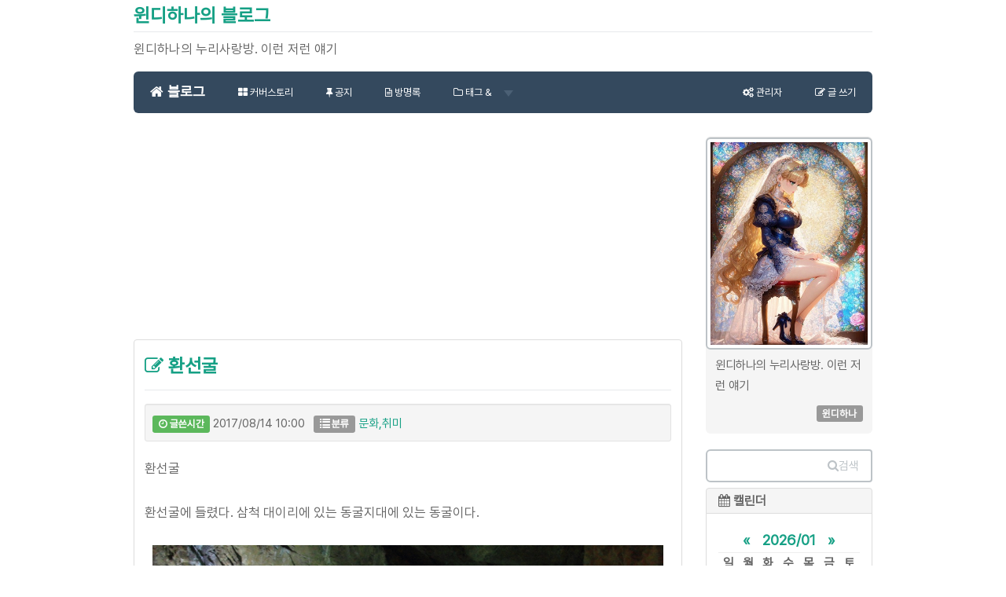

--- FILE ---
content_type: text/html; charset=utf-8
request_url: https://windy.luru.net/1909
body_size: 8687
content:
<!DOCTYPE html>
<html lang="ko">
<head>
<meta name="generator" content="Textcube 1.10.10 : Tempo primo" />
	<meta name="google-site-verification" content="Wc070hHjwcCmOMy3mbV-OypkiJbZItIHQe1bGJcDBCU" />
	<meta charset="UTF-8" name="viewport" content="width=device-width, initial-scale=1.0">
	<title>윈디하나의 블로그  :: 환선굴</title>
	<meta http-equiv="Keywords" content="" />
	<meta name="description" content="윈디하나의 누리사랑방. 이런 저런 얘기">
	<meta name="author" content="윈디하나">	
	<!--<link href="https://windy.luru.net/skin/blog/customize/1/css/bootstrap.css" rel="stylesheet">-->
	<link href="https://windy.luru.net/skin/blog/customize/1/css/bootstrap.min.css" rel="stylesheet">
	<link href="//netdna.bootstrapcdn.com/font-awesome/4.0.3/css/font-awesome.css" rel="stylesheet">
	<link href="https://windy.luru.net/skin/blog/customize/1/css/flat-ui.css" rel="stylesheet">
	<!-- HTML5 shim, for IE6-8 support of HTML5 elements. All other JS at the end of file. -->
		<!--[if lt IE 9]>
			<script src="https://windy.luru.net/skin/blog/customize/1/js/html5shiv.js"></script>
			<script src="https://windy.luru.net/skin/blog/customize/1/js/respond.min.js"></script>
		<![endif]-->
	<link rel="shortcut icon" href="/favicon.ico" />
	<link rel="alternate" type="application/rss+xml" title="윈디하나의 블로그" href="https://windy.luru.net/rss" />
	<link rel="alternate" type="application/rss+xml" title="윈디하나의 블로그 : responses" href="https://windy.luru.net/rss/response" />
	<link rel="alternate" type="application/atom+xml" title="윈디하나의 블로그" href="https://windy.luru.net/atom" />
	<link rel="alternate" type="application/atom+xml" title="윈디하나의 블로그 : responses" href="https://windy.luru.net/atom/response" />
<style>
.example_responsive_1 { width: 320px; height: 100px; }
@media(min-width: 500px) { .example_responsive_1 { width: 468px; height: 60px; } }
@media(min-width: 950px) { .example_responsive_1 { width: 698px; height: 100px; } }
</style>

	<link rel="stylesheet" media="screen" type="text/css" href="https://windy.luru.net/skin/blog/customize/1/style.css" />
	<link rel="stylesheet" href="/resources/style/system.css" type="text/css" media="screen" />
  <link rel="canonical" href="https://windy.luru.net/1909"/>
	<script type="text/javascript" src="/resources/script/jquery/jquery-1.11.2.min.js"></script>
	<script type="text/javascript" src="/resources/script/jquery/jquery.bpopup-0.10.0.min.js"></script>
	<script type="text/javascript">jQuery.noConflict();</script>

	<script type="text/javascript" src="/resources/script/EAF4.js"></script>
	<script type="text/javascript" src="/resources/script/common3.js"></script>
	<script type="text/javascript" src="/resources/script/gallery.js" ></script>
	<script type="text/javascript" src="/resources/script/flash.js" ></script>
	<script type="text/javascript">
	//<![CDATA[
		var servicePath = "";
		var serviceURL  = "https://windy.luru.net";
		var blogURL = "";
		var prevURL = "/1910";
		var nextURL = "/1908";
		var commentKey = "e67477c63b348b6a3a95596878f207cc";
		var doesHaveOwnership = false;
		var isReaderEnabled = true;
		var displayMode = "desktop";
		var workMode = "enhanced";
		var cookie_prefix = "Textcube11010";
		var entryIds = [1909];
		var messages = {
			"trackbackUrlCopied": "엮인글 주소가 복사되었습니다.",
			"operationFailed": "실패했습니다.",
			"confirmTrackbackDelete": "선택된 글걸기를 삭제합니다. 계속 하시겠습니까?",
			"confirmEntryDelete": "이 글 및 이미지 파일을 완전히 삭제합니다. 계속 하시겠습니까?",
			"onSaving": "저장하고 있습니다"
		}
	//]]>
	</script>
	<link rel="alternate" type="application/rss+xml" title="Responses (RSS) : 환선굴 - 윈디하나의 블로그" href="https://windy.luru.net/rss/response/1909" />
	<link rel="alternate" type="application/atom+xml" title="Responses (ATOM) : 환선굴 - 윈디하나의 블로그" href="https://windy.luru.net/atom/response/1909" />
<link rel="stylesheet" media="screen" type="text/css" href="/plugins/MT_Meta_RecentPS_Default/style.css" />
</head>

<body id="tt-body-entry">
	<!--
		Textcube 1.10.10 : Tempo primo

		Homepage: http://www.textcube.org/
		Copyright &copy; 2004-2016. Needlworks / Tatter Network Foundation. All rights reserved. Licensed under the GPL.
	-->
	<script type="text/javascript">
		//<![CDATA[
			document.onkeydown = processShortcut;
		//]]>
	</script>
<div style="position:absolute;top:0;left:0; background-color:transparent;background-image:none">
<script type="text/javascript">
//<![CDATA[
	AC_FL_RunContent(
		'codebase','http://fpdownload.macromedia.com/pub/shockwave/cabs/flash/swflash.cab#version=8,0,0,0',
		'width','1',
		'height','1',
		'id','clipboardPoter',
		'src','/resources/script/clipboardPoter/clipboardPoter',
		'wmode','transparent',
		'name','clipboardPoter',
		'allowscriptaccess','sameDomain',
		'pluginspage','http://www.macromedia.com/go/getflashplayer',
		'movie','/resources/script/clipboardPoter/clipboardPoter',
		'flashvars', 'callback=onClipBoard'
	);
	window.clipboardPoter = document.getElementById("clipboardPoter");
//]]>
</script>
</div>
<div id="tcDialog" style="display:none;"></div>
<div class="container" id="#LN-content">
	<div class="row clearfix">
		<div class="col-md-12 column">
			<h3 class="page-header"><a href="/">윈디하나의 블로그</a></h3>
			<p>윈디하나의 누리사랑방. 이런 저런 얘기</p>
		</div>
	</div>
	<div class="row clearfix">
		<div class="col-md-12 column">
			<nav id="menu" class="navbar navbar-inverse" role="navigation">
				<div class="navbar-header">
					 <button type="button" class="navbar-toggle" data-toggle="collapse" data-target="#bs-example-navbar-collapse-1"> <span class="sr-only">Toggle navigation</span>
					 <span class="icon-bar"></span><span class="icon-bar"></span><span class="icon-bar"></span></button>
					 <a class="navbar-brand" href="/"><i class="fa fa-home"></i> 블로그</a>
				</div>		
				<div class="collapse navbar-collapse" id="bs-example-navbar-collapse-1">
					<ul class="nav navbar-nav">
						<li class="menuCover"><a href="/cover"><i class="fa fa-th-large"></i> 커버스토리</a></li>
						<li class="menuNotice"><a href="/notice"><i class="fa fa-thumb-tack"></i> 공지</a></li>
						<li class="menuGuestbook"><a href="/guestbook"><i class="fa fa-file-text-o"></i> 방명록</a></li>
						<li class="dropdown menuTag menuLocal menuKeyword menuLine">
						  <a href="#" class="dropdown-toggle" data-toggle="dropdown"><i class="fa fa-folder-o"></i> 태그 & <strong class="caret"></strong></a>
						  <ul class="dropdown-menu">
							<li><a href="/tag"><i class="fa fa-tags"></i> 태그 목록</a></li>
							<li><a href="/location"><i class="fa fa-map-marker"></i> 위치</a></li>
							<li><a href="/keylog"><i class="fa fa-flag-o"></i> 키워드</a></li>
							<li><a href="/line"><i class="fa fa-comments-o"></i> 라인</a></li>
						  </ul>
						</li>
					</ul>
					<ul class="nav navbar-nav navbar-right">
						<li><a href="/owner"><i class="fa fa-cogs"></i><span class="owner"> 관리자</span></a></li>
						<li><a href="/owner/entry/post"><i class="fa fa-pencil-square-o"></i><span class="owner"> 글 쓰기</span></a></li>
					</ul>
				</div>
				
			</nav>
		</div>
	</div>
	<div class="row clearfix">
		<div class="col-md-9 column">
<div class="hfeed">
<div style="text-align: center" class="hentry">
<script async src="//pagead2.googlesyndication.com/pagead/js/adsbygoogle.js"></script>
<!-- 윈디하나_좌 -->
<ins class="adsbygoogle"
     style="display:inline-block;width:300px;height:250px"
     data-ad-client="ca-pub-4222095699903643"
     data-ad-slot="7415841651"></ins>
<script>
(adsbygoogle = window.adsbygoogle || []).push({});
</script>
</div>
</div>

			
			
			
			
			
			
			
			
			
			
			
			

			


			<div class="hfeed"><a id="entry_1909"></a>
<div class="hentry">
 <!-- Post section ....................................................... -->
			<section class="entry_post panel panel-default">
				<section class="entry post tt-body-category">
					<header>
					<div class="page-header">
						<h3>
							<a href="/1909" rel="bookmark" title="환선굴"><i class="fa fa-pencil-square-o"></i> 환선굴</a> 
						</h3>
					</div>
					</header>
					<article class="post tt-body-category">
						
						<dl class="well well-sm information">
							<dd class="posted date"><span class="label label-success"><i class="fa fa-clock-o"></i> 글쓴시간</span> <time>2017/08/14 10:00</time></dd>
							<dd class="category"><span class="label label-default"><i class="glyphicon glyphicon-list"></i> 분류</span> <a href="/category/문화,취미">문화,취미</a></dd>
						</dl>
						환선굴<br /><br />환선굴에 들렸다. 삼척 대이리에 있는 동굴지대에 있는 동굴이다.<br /><br /><div class="imageblock center" style="text-align: center; clear: both;"><img src="https://windy.luru.net/attach/1/3749811389.jpg" alt="사용자 삽입 이미지" height="433" width="650" style="cursor: pointer;" onclick="open_img('https://windy.luru.net/attach/1/3749811389.jpg'); return false;" /></div><br /><br />숙소인 근덕면사무소 부근에서 424 지방도를 타고 30분 정도 가면 나온다.<br /><br />동굴에 처음 가보는데 그 웅장함이 경이롭다. 커다란 동굴에 한번도 안가본 사람들은 반드시 가야 한다고 생각한다. 두번 갈꺼냐는건 잘 모르겠다. 앞으로는 오늘길에 들리는건 찬성하겠지만 일부러 가지는 않을듯. 어쨌든 영화에 나오는 크고 커다란 동굴이 허상은 아닐것 같다.<br /><br />동굴 깊은 곳은 이산화탄소 농도가 높아서 주의해야 한다. 물론 탐방로 부근은 이런 문제가 없다. 하지만 환선굴에도 동굴 입구 부근보다 2배가까지 이산화탄소 농도가 짖은 곳이 있었다. 위험한건 아니지만 오래 머물지는 않는게 좋겠다. (탐방로 자체가 위험하지 않은 곳으로만 되어있다) 온도는 12~18도, 습도는 항상 100% 가 넘는다. 하지만 시원해서 습도가 높은게 짜증을 유발하지는 않는다.<br /><br />어두워서 곳곳에 조명을 켜 놓았지만 그래도 발목 조심. ^^<br /><br />
					</article>
				</section>
				<section class="summary">
					<article>
						<dl class="well well-sm information">
							<dd class="author"><span class="label label-info"><i class="glyphicon glyphicon-pencil"></i> 글쓴이</span> <cite><a href="/author/%EC%9C%88%EB%94%94%ED%95%98%EB%82%98">윈디하나</a></cite></dd>
							<dd class="category rss feed"><a href="https://windy.luru.net/rss/category/문화,취미" onclick="window.open(this.href); return false"><img src="https://windy.luru.net/skin/blog/customize/1/images/rss_12.png" alt="RSS 2.0 feed" /></a></dd>
							<dd class="category atom feed"><a href="https://windy.luru.net/atom/category/문화,취미" onclick="window.open(this.href); return false"><img src="https://windy.luru.net/skin/blog/customize/1/images/atom_12.png" alt="ATOM 1.0 feed" /></a></dd>
							
						</dl>
						<dl class="response">
							<dt class="response">응답</dt>
							<dt class="feed">RSS / ATOM 피드를 통해 답글을 트랙할 수 있음</dt>
							<dd class="rss feed"><a href="https://windy.luru.net/rss/response/1909" onclick="window.open(this.href); return false"><img src="https://windy.luru.net/skin/blog/customize/1/images/rss_12.png" alt="RSS 2.0 feed" /></a></dd>
							<dd class="atom feed"><a href="https://windy.luru.net/atom/response/1909" onclick="window.open(this.href); return false"><img src="https://windy.luru.net/skin/blog/customize/1/images/atom_12.png" alt="ATOM 1.0 feed" /></a></dd>
							<dd class="response">
								<menu>
								<ul class="list-group row">
									<li class="list-group-item col-xs-5 col-md-3">
										<a id="trackbackCount1909" href="#tb" onclick="toggleLayer('entry1909Trackback'); return false" label="Show/hide responses" class="button">
										<i class="glyphicon glyphicon-link"> </i> 
										No Trackback
										</a>
									</li>
									<li class="list-group-item col-xs-5 col-md-3">
										<a id="commentCount1909" href="#rp" onclick="loadComment(1909,1,false,false); return false" title="Show/hide commments" class="button">
										<i class="glyphicon glyphicon-leaf"> </i> 
										No Comment
										</a>
									</li>
								</ul>
								</menu>
							</dd>
						</dl>
					</article>
				</section>

				<div id="entry1909Trackback" style="display:block"> <!-- Trackback lists ....................................................... -->
				<section class="trackbacks">
					<article>
						<dl class="breadcrumb">
							<dt class="url"><dfn>트랙백 <abbr title="Uniform Resource Locator">URL</abbr></dfn></dt>
							<dd class="url"><span onclick="copyUrl('https://windy.luru.net/trackback/1909', this)">https://windy.luru.net/trackback/1909</span></dd>
							<dt class="atom feed"><dfn>트랙백 ATOM 피딩</dfn></dt>
							<dd class="atom feed">https://windy.luru.net/atom/trackback/1909</dd>
						</dl>
					</article>
				</section>
				
				</div>
				<div id="entry1909Comment" style="display:none"></div>
			</section>
			
</div><!--
<rdf:RDF xmlns:rdf="http://www.w3.org/1999/02/22-rdf-syntax-ns#"
      xmlns:dc="http://purl.org/dc/elements/1.1/"
        xmlns:trackback="http://madskills.com/public/xml/rss/module/trackback/">
<rdf:Description
   rdf:about="/1909"
   dc:identifier="/1909"
   dc:title="환선굴"
   trackback:ping="https://windy.luru.net/trackback/1909" />
</rdf:RDF>
-->
</div>

			 <!-- Paging  .................................................................. -->
				<nav class="paging">
				 <div class="pagination">
					<ul>
						<li class="previous">
							<a href="/1910" rel="prev" title="Previous page" class="fui-arrow-left"></a>
						</li>
						
						<li><a href='/2628' class="middle button"><span>1</span></a></li>
						 <span class="interword">...</span> 
						<li><a href='/1924' class="middle button"><span>621</span></a></li>
						
						<li><a href='/1970' class="middle button"><span>622</span></a></li>
						
						<li><a href='/1931' class="middle button"><span>623</span></a></li>
						
						<li><a href='/1910' class="middle button"><span>624</span></a></li>
						
						<li><a  class="middle button"><span class="selected" >625</span></a></li>
						
						<li><a href='/1908' class="middle button"><span>626</span></a></li>
						
						<li><a href='/1966' class="middle button"><span>627</span></a></li>
						
						<li><a href='/1967' class="middle button"><span>628</span></a></li>
						
						<li><a href='/2053' class="middle button"><span>629</span></a></li>
						 <span class="interword">...</span> 
						<li><a href='/1' class="middle button"><span>2451</span></a></li>
						
						<li class="next">
							<a href="/1908" rel="next" title="Next page" class="fui-arrow-right"></a>
						</li>
					</ul>
				</div>
				</nav>
			

		</div>
		<div class="col-md-3 column">
			<aside id="sidebar"> 
			<!-- Sidebar (first) -->
			
				<!-- Name card widget -->
					<section id="namecardWidget" class="widget">
						<article class="description">
						<div class="breadcrumb">
							<img src="https://windy.luru.net/attach/1/7001124341.jpg" alt="namecard image" class="img-thumbnail" />
							<p class="nameDesc">윈디하나의 누리사랑방. 이런 저런 얘기</p>
							<p class="blogger"><span class="label label-default">윈디하나</span></p>
						</div>
						</article>
					</section>
				
				<!-- Search widget -->
				<section id="searchWidget" class="widget">
					<form id="TTSearchForm" name="TTSearchForm" action="/search/" method="get" onsubmit="return searchBlog();">
						<!--<div class="navbar-form" role="search">-->
						<div class="input-group">
							<input type="text" name="search" value="" onkeypress="if (event.keyCode == 13) { searchBlog(); }" class="form-control search" />
							<span class="input-group-btn">
								<button class="btn btn-info" type="button" onclick="searchBlog();" alt="Search" value="Submit"><i class="fa fa-search"></i>검색</button>
							</span>
						</div>
					</form>
				</section>
			
				<!-- Calendar widget -->
				<section id="calendarWidget" class="widget">
					<ol id="calendarW" class="list-group">
						<li class="list-group-item active-gray">
						    <h4><i class="fa fa-calendar"></i> 캘린더</h4>
						</li>
						<li class="list-group-item list-item">
							<table class="tt-calendar" cellpadding="0" cellspacing="1" style="width: 100%; table-layout: fixed">
	<caption class="cal_month">
		<a href="/archive/202512" title="1개월 앞의 달력을 보여줍니다.">&laquo;</a>
		&nbsp;
		<a href="/archive/202601" title="현재 달의 달력을 보여줍니다.">2026/01</a>
		&nbsp;
		<a href="/archive/202602" title="1개월 뒤의 달력을 보여줍니다.">&raquo;</a>
	</caption>
	<thead>
		<tr>
			<th class="cal_week2">일</th>
			<th class="cal_week1">월</th>
			<th class="cal_week1">화</th>
			<th class="cal_week1">수</th>
			<th class="cal_week1">목</th>
			<th class="cal_week1">금</th>
			<th class="cal_week1">토</th>
		</tr>
	</thead>
	<tbody>
		<tr class="cal_week">
			<td class="cal_day1">&nbsp;</td>
			<td class="cal_day1">&nbsp;</td>
			<td class="cal_day1">&nbsp;</td>
			<td class="cal_day1">&nbsp;</td>
			<td class=" cal_day cal_day3"><a class="cal_click" href="/archive/20260101">1</a></td>
			<td class=" cal_day cal_day3"><a class="cal_click" href="/archive/20260102">2</a></td>
			<td class=" cal_day cal_day3">3</td>
		</tr>
		<tr class="cal_week">
			<td class=" cal_day cal_day_sunday cal_day3"><a class="cal_click" href="/archive/20260104">4</a></td>
			<td class=" cal_day cal_day3"><a class="cal_click" href="/archive/20260105">5</a></td>
			<td class=" cal_day cal_day3">6</td>
			<td class=" cal_day cal_day3">7</td>
			<td class=" cal_day cal_day3">8</td>
			<td class=" cal_day cal_day3">9</td>
			<td class=" cal_day cal_day3">10</td>
		</tr>
		<tr class="cal_week">
			<td class=" cal_day cal_day_sunday cal_day3"><a class="cal_click" href="/archive/20260111">11</a></td>
			<td class=" cal_day cal_day3">12</td>
			<td class=" cal_day cal_day3">13</td>
			<td class=" cal_day cal_day3">14</td>
			<td class=" cal_day cal_day3">15</td>
			<td class=" cal_day cal_day3">16</td>
			<td class=" cal_day cal_day3">17</td>
		</tr>
		<tr class="cal_week">
			<td class=" cal_day cal_day_sunday cal_day3">18</td>
			<td class=" cal_day cal_day3">19</td>
			<td class=" cal_day cal_day3">20</td>
			<td class=" cal_day cal_day3">21</td>
			<td class=" cal_day cal_day3">22</td>
			<td class=" cal_day cal_day3">23</td>
			<td class=" cal_day cal_day3">24</td>
		</tr>
		<tr class="cal_week cal_current_week">
			<td class=" cal_day cal_day_sunday cal_day3">25</td>
			<td class=" cal_day cal_day3">26</td>
			<td class=" cal_day cal_day3">27</td>
			<td class=" cal_day cal_day3">28</td>
			<td class=" cal_day cal_day3">29</td>
			<td class=" cal_day cal_day4">30</td>
			<td class=" cal_day cal_day3">31</td>
		</tr>
	</tbody>
</table>

						</li>
					</ol>
				</section>
			
			<!-- Tag Cloud widget -->
				<section id="tagcloudWidget" class="widget">
					<ol id="tagcloudW" class="list-group">
						<li class="list-group-item active-default">
						    <h4><i class="fa fa-cloud"></i> 태그 구름</h4>
						</li>
						<li class="list-group-item list-item">
							<ul>
								
								<li><a href="/tag/모터쇼" class="cloud4">모터쇼</a></li>
								
								<li><a href="/tag/입자물리학" class="cloud4">입자물리학</a></li>
								
								<li><a href="/tag/상품소개" class="cloud3">상품소개</a></li>
								
								<li><a href="/tag/아반떼" class="cloud4">아반떼</a></li>
								
								<li><a href="/tag/일출" class="cloud5">일출</a></li>
								
								<li><a href="/tag/TED" class="cloud4">TED</a></li>
								
								<li><a href="/tag/전원공급장치" class="cloud4">전원공급장치</a></li>
								
								<li><a href="/tag/인공누액" class="cloud5">인공누액</a></li>
								
								<li><a href="/tag/걸그룹" class="cloud4">걸그룹</a></li>
								
								<li><a href="/tag/무소음" class="cloud4">무소음</a></li>
								
								<li><a href="/tag/검은사막" class="cloud5">검은사막</a></li>
								
								<li><a href="/tag/헌법" class="cloud4">헌법</a></li>
								
								<li><a href="/tag/불여우" class="cloud4">불여우</a></li>
								
								<li><a href="/tag/블로깅" class="cloud4">블로깅</a></li>
								
								<li><a href="/tag/아이교육" class="cloud4">아이교육</a></li>
								
								<li><a href="/tag/경주소녀" class="cloud1">경주소녀</a></li>
								
								<li><a href="/tag/차량점검" class="cloud4">차량점검</a></li>
								
								<li><a href="/tag/재테크" class="cloud4">재테크</a></li>
								
								<li><a href="/tag/주산지" class="cloud5">주산지</a></li>
								
								<li><a href="/tag/여행이야기" class="cloud4">여행이야기</a></li>
								
							</ul>
						</li>
					</ol>		
				</section>
			
				<!-- Notices -->
				<div class="hslice" id="recentNoticeWebslice" style="margin:0;padding:0;">
<h4 class="entry-title" style="visibility:hidden;height:0;margin:0;padding:0;">윈디하나의 블로그 - 최근 공지</h4>
<div class="entry-content" style="margin:0;padding:0;">

				<section id="recentNoticeWidget" class="widget">
					<ol id="recentNoticeW" class="list-group">
						<li class="list-group-item active-danger">
						    <h4><i class="fa fa-thumb-tack"></i> 공지</h4>
						</li>
						
						<li class="list-group-item list-item">
							<a href="/notice/858">블로그 트랙백/댓글 관리 규칙 ...</a>
							<span class="author"><cite><a href="">윈디하나</a></cite></span>
						</li>
						
						<li class="list-group-item list-item">
							<a href="/notice/53">블로그 검색 엔진 등록 안내</a>
							<span class="author"><cite><a href="">윈디하나</a></cite></span>
						</li>
						
						<li class="list-group-item list-item">
							<a href="/notice/39">저작권 안내</a>
							<span class="author"><cite><a href="">윈디하나</a></cite></span>
						</li>
						
					</ol>
				</section>
				
</div>
</div>

			
				<!-- Post archive widget -->
				<section id="archiveWidget" class="widget">
					<ol id="archiveW" class="list-group">
						<li class="list-group-item active-success">
						    <a data-toggle="collapse" data-parent="#accordion" href="#collapse04"><h4><i class="fa fa-paste"></i> 아카이브</h4></a>
						</li>
						<div id="collapse04" class="panel-collapse collapse">
							
							<li class="list-group-item list-item">
								<a href="/archive/202601">2026/01 </a>
								<span class="count">(5)</span>
							</li>
							
							<li class="list-group-item list-item">
								<a href="/archive/202512">2025/12 </a>
								<span class="count">(4)</span>
							</li>
							
							<li class="list-group-item list-item">
								<a href="/archive/202511">2025/11 </a>
								<span class="count">(1)</span>
							</li>
							
							<li class="list-group-item list-item">
								<a href="/archive/202510">2025/10 </a>
								<span class="count">(5)</span>
							</li>
							
							<li class="list-group-item list-item">
								<a href="/archive/202508">2025/08 </a>
								<span class="count">(7)</span>
							</li>
							
						</div>
					</ol>
				</section>
			
				<!-- Categories widget -->
				<section id="categoryWidget" class="widget">
					<ol id="categoryW" class="list-group">
						<li class="list-group-item active-success">
						    <a data-toggle="collapse" data-parent="#accordion" href="#collapse05"><h4><i class="fa fa-list-alt"></i> 분류</h4></a>
						</li>
						<div id="collapse05" class="panel-collapse collapse in">
							<li class="list-group-item list-item">
								<ul>
<li>
 <a href="https://windy.luru.net/atom" class="categoryFeed"><span class="text">ATOM</span></a>
<a href="/category" class="categoryItem">전체 <span class="c_cnt">2451</span></a>
<ul>
<li>
 <a href="/atom/category/이야기" class="categoryFeed"><span class="text">ATOM</span></a>
<a href="/category/이야기" class="categoryItem">이야기 <span class="c_cnt">299</span></a>
</li>
<li>
 <a href="/atom/category/시사,사회" class="categoryFeed"><span class="text">ATOM</span></a>
<a href="/category/시사,사회" class="categoryItem">시사,사회 <span class="c_cnt">244</span></a>
</li>
<li>
 <a href="/atom/category/문화,취미" class="categoryFeed"><span class="text">ATOM</span></a>
<a href="/category/문화,취미" class="categoryItem">문화,취미 <span class="c_cnt">489</span></a>
<ul>
<li>
<a href="/atom/category/문화,취미/영화" class="categoryFeed"><span class="text">ATOM</span></a>
<a href="/category/문화,취미/영화" class="categoryItem">영화 <span class="c_cnt">11</span></a>
</li>
<li>
<a href="/atom/category/문화,취미/극장" class="categoryFeed"><span class="text">ATOM</span></a>
<a href="/category/문화,취미/극장" class="categoryItem">극장 <span class="c_cnt">65</span></a>
</li>
<li>
<a href="/atom/category/문화,취미/피아노" class="categoryFeed"><span class="text">ATOM</span></a>
<a href="/category/문화,취미/피아노" class="categoryItem">피아노 <span class="c_cnt">11</span></a>
</li>
<li>
<a href="/atom/category/문화,취미/음악" class="categoryFeed"><span class="text">ATOM</span></a>
<a href="/category/문화,취미/음악" class="categoryItem">음악 <span class="c_cnt">22</span></a>
</li>
<li>
<a href="/atom/category/문화,취미/Hi-Fi,PC-Fi" class="categoryFeed"><span class="text">ATOM</span></a>
<a href="/category/문화,취미/Hi-Fi,PC-Fi" class="categoryItem">Hi-Fi,PC-Fi <span class="c_cnt">10</span></a>
</li>
<li>
<a href="/atom/category/문화,취미/에니메이션" class="categoryFeed"><span class="text">ATOM</span></a>
<a href="/category/문화,취미/에니메이션" class="categoryItem">에니메이션 <span class="c_cnt">29</span></a>
</li>
<li class="lastChild">
<a href="/atom/category/문화,취미/검은사막%20모바일" class="categoryFeed"><span class="text">ATOM</span></a>
<a href="/category/문화,취미/검은사막%20모바일" class="categoryItem">검은사막 모바일 <span class="c_cnt">123</span></a>
</li>
</ul>
</li>
<li>
 <a href="/atom/category/기술,IT" class="categoryFeed"><span class="text">ATOM</span></a>
<a href="/category/기술,IT" class="categoryItem">기술,IT <span class="c_cnt">987</span></a>
<ul>
<li>
<a href="/atom/category/기술,IT/서버" class="categoryFeed"><span class="text">ATOM</span></a>
<a href="/category/기술,IT/서버" class="categoryItem">서버 <span class="c_cnt">16</span></a>
</li>
<li>
<a href="/atom/category/기술,IT/임베디드" class="categoryFeed"><span class="text">ATOM</span></a>
<a href="/category/기술,IT/임베디드" class="categoryItem">임베디드 <span class="c_cnt">14</span></a>
</li>
<li>
<a href="/atom/category/기술,IT/모바일%20라이프" class="categoryFeed"><span class="text">ATOM</span></a>
<a href="/category/기술,IT/모바일%20라이프" class="categoryItem">모바일 라이프 <span class="c_cnt">25</span></a>
</li>
<li>
<a href="/atom/category/기술,IT/이어폰" class="categoryFeed"><span class="text">ATOM</span></a>
<a href="/category/기술,IT/이어폰" class="categoryItem">이어폰 <span class="c_cnt">28</span></a>
</li>
<li>
<a href="/atom/category/기술,IT/하드웨어%20정보" class="categoryFeed"><span class="text">ATOM</span></a>
<a href="/category/기술,IT/하드웨어%20정보" class="categoryItem">하드웨어 정보 <span class="c_cnt">61</span></a>
</li>
<li class="lastChild">
<a href="/atom/category/기술,IT/스테이블%20디퓨전" class="categoryFeed"><span class="text">ATOM</span></a>
<a href="/category/기술,IT/스테이블%20디퓨전" class="categoryItem">스테이블 디퓨전 <span class="c_cnt">153</span></a>
</li>
</ul>
</li>
<li>
 <a href="/atom/category/자동차" class="categoryFeed"><span class="text">ATOM</span></a>
<a href="/category/자동차" class="categoryItem">자동차 <span class="c_cnt">186</span></a>
</li>
<li>
 <a href="/atom/category/생활,캐어" class="categoryFeed"><span class="text">ATOM</span></a>
<a href="/category/생활,캐어" class="categoryItem">생활,캐어 <span class="c_cnt">174</span></a>
<ul>
<li>
<a href="/atom/category/생활,캐어/나들이" class="categoryFeed"><span class="text">ATOM</span></a>
<a href="/category/생활,캐어/나들이" class="categoryItem">나들이 <span class="c_cnt">4</span></a>
</li>
<li>
<a href="/atom/category/생활,캐어/카페" class="categoryFeed"><span class="text">ATOM</span></a>
<a href="/category/생활,캐어/카페" class="categoryItem">카페 <span class="c_cnt">5</span></a>
</li>
<li class="lastChild">
<a href="/atom/category/생활,캐어/여행" class="categoryFeed"><span class="text">ATOM</span></a>
<a href="/category/생활,캐어/여행" class="categoryItem">여행 <span class="c_cnt">0</span></a>
</li>
</ul>
</li>
<li>
 <a href="/atom/category/冶花" class="categoryFeed"><span class="text">ATOM</span></a>
<a href="/category/冶花" class="categoryItem">冶花 <span class="c_cnt">7</span></a>
</li>
<li class="lastChild">
 <a href="/atom/category/아기와수키" class="categoryFeed"><span class="text">ATOM</span></a>
<a href="/category/아기와수키" class="categoryItem">아기와수키 <span class="c_cnt">60</span></a>
</li>
</ul>
</li>
</ul>

							</li>
						</div>
					</ol>
				</section>
			
				<!-- Recent posts widget -->
				<section id="recentPostWidget" class="widget">
					<div class="hslice" id="recentEntriesWebslice" style="margin:0;padding:0;">
<h4 class="entry-title" style="visibility:hidden;height:0;margin:0;padding:0;">윈디하나의 블로그 - 최근 글</h4>
<div class="entry-content" style="margin:0;padding:0;">

					<ol id="recentEntries" class="list-group">
						<li class="list-group-item active-info">
						    <a data-toggle="collapse" data-parent="#accordion" href="#collapse06"><h4><i class="fa fa-edit"></i> 최근 글</h4></a>
						</li>
						<div id="collapse06" class="panel-collapse collapse in">
							
							<li class="list-group-item list-item"><a href="/2628">
									SilverStone SST-FLP02W</a> <span class="count"><span id="commentCountOnRecentEntries2628">3</span></span>
									<span class="author"><cite><a href="/author/%EC%9C%88%EB%94%94%ED%95%98%EB%82%98">윈디하나</a></cite></span></li>
							
							<li class="list-group-item list-item"><a href="/2627">
									Stable Diffusion - Beauty</a> <span class="count"><span id="commentCountOnRecentEntries2627"></span></span>
									<span class="author"><cite><a href="/author/%EC%9C%88%EB%94%94%ED%95%98%EB%82%98">윈디하나</a></cite></span></li>
							
							<li class="list-group-item list-item"><a href="/2626">
									Stable Diffusion - Happy New ...</a> <span class="count"><span id="commentCountOnRecentEntries2626"></span></span>
									<span class="author"><cite><a href="/author/%EC%9C%88%EB%94%94%ED%95%98%EB%82%98">윈디하나</a></cite></span></li>
							
							<li class="list-group-item list-item"><a href="/2625">
									nVidia Geforce RTX 3070Ti - G...</a> <span class="count"><span id="commentCountOnRecentEntries2625"></span></span>
									<span class="author"><cite><a href="/author/%EC%9C%88%EB%94%94%ED%95%98%EB%82%98">윈디하나</a></cite></span></li>
							
							<li class="list-group-item list-item"><a href="/2624">
									AMD Ryzen™ 7 7700X - CPU-Z</a> <span class="count"><span id="commentCountOnRecentEntries2624"></span></span>
									<span class="author"><cite><a href="/author/%EC%9C%88%EB%94%94%ED%95%98%EB%82%98">윈디하나</a></cite></span></li>
							
						</div>
					</ol>
					
</div>
</div>

				</section>
			
				<!-- Recent comments widget -->
				<section id="recentCommentsWidget" class="widget">
					<ol id="recentCommentsW" class="list-group">
						<li class="list-group-item active-info">
						    <a data-toggle="collapse" data-parent="#accordion" href="#collapse07"><h4><i class="fa fa-comment-o"></i> 최근 코멘트</h4></a>
						</li>
						<div id="collapse07" class="panel-collapse collapse in">
							<div class="hslice" id="recentCommentWebslice" style="margin:0;padding:0;">
<h4 class="entry-title" style="visibility:hidden;height:0;margin:0;padding:0;">윈디하나의 블로그 - 최근 댓글</h4>
<div class="entry-content" style="margin:0;padding:0;">

							
							<li class="list-group-item list-item">
								<a href="/2350?commentId=9374#comment9374">뭔가 더 말하자면, 팬 갈이 하...</a>
								<cite>윈디하나</cite>
								<time>2024</time>
							</li>
							
							<li class="list-group-item list-item">
								<a href="/2483?commentId=9388#comment9388">Stable Diffusion 1.5 에 Hi-Re...</a>
								<cite>윈디하나</cite>
								<time>2024</time>
							</li>
							
							<li class="list-group-item list-item">
								<a href="/2483?commentId=9387#comment9387">그렇다면 단순히 4k 이미지를 ...</a>
								<cite>guest</cite>
								<time>2024</time>
							</li>
							
							<li class="list-group-item list-item">
								<a href="/2502?commentId=9386#comment9386">맘에 드셨다니 다행이네요. 댓...</a>
								<cite>윈디하나</cite>
								<time>2024</time>
							</li>
							
							<li class="list-group-item list-item">
								<a href="/2502?commentId=9385#comment9385">맘에 드는 그림이 많네요
저도...</a>
								<cite>루피</cite>
								<time>2024</time>
							</li>
							
							
</div>
</div>

						</div>
					</ol>
				</section>
			
				<!-- Recent trackbacks widget -->
				<section id="recentTrackbacksWidget" class="widget">
					<ol id="recentTrackbacksW" class="list-group">
						<li class="list-group-item active-info">
						    <a data-toggle="collapse" data-parent="#accordion" href="#collapse08"><h4><i class="fa fa-chain"></i> 최근 트랙백</h4></a>
						</li>
						<div id="collapse08" class="panel-collapse collapse">
							<div class="hslice" id="recentCommentWebslice" style="margin:0;padding:0;">
<h4 class="entry-title" style="visibility:hidden;height:0;margin:0;padding:0;">윈디하나의 블로그 - 최근 트랙백</h4>
<div class="entry-content" style="margin:0;padding:0;">

							
							<li class="list-group-item list-item">
								<a href="/1063#trackback5">말없이 처다보는 선한 눈동자를...</a>
								<cite>DRAMATIQUE ESSAY</cite>
								<time>2010</time>
							</li>
							
							
</div>
</div>

						</div>
					</ol>
				</section>
			
				<!-- Author list widget -->
				<section id="authorWidget" class="widget">
					<ol id="authorW" class="list-group">
						<li class="list-group-item active-gray">
						    <a data-toggle="collapse" data-parent="#accordion" href="#collapse09"><h4><i class="fa fa-user"></i> 글쓴이</h4></a>
						</li>
						<div id="collapse09" class="panel-collapse collapse">
							
							<li class="list-group-item list-item">
								<a href="/author/%EC%9C%88%EB%94%94%ED%95%98%EB%82%98">
									윈디하나
								</a>
							</li>
							
						</div>
					</ol>
				</section>
			
				<!-- Bookmarks widget -->
				<section id="bookmarkWidget" class="widget">
					<ol id="bookmarkW" class="list-group">
						<li class="list-group-item active-gray">
						    <a data-toggle="collapse" data-parent="#accordion" href="#collapse10"><h4><i class="fa fa-bookmark"></i> 북마크</h4></a>
						</li>
						<div id="collapse10" class="panel-collapse collapse">
							<li class="list-group-item list-item">
								<ul>
</ul>

							</li>
						</div>
					</ol>
				</section>
			
				<!-- Bookmarks widget -->
				<!--
				<section id="countWidget" class="widget">
					<ol id="countW" class="list-group">
						<li class="list-group-item active-gray">
						    <h4><i class="fa fa-leaf"></i> 사이트 통계</h4>
						</li>
						<li class="list-group-item list-item">
							<dl>
								<dt>총</dt>
								<dd>15306774</dd>
								<dt>오늘</dt>
								<dd>2797</dd>
								<dt>어제</dt>
								<dd>9544</dd>
							</dl>
						</li>
					</ol>
				</section>
				-->
			
			
			<!-- Sidebar (second) -->
			
				<!-- Textcube Banner widget -->
				<section id="textcubeBannerWidget" class="widget">
					<ol id="textcubeBannerW" class="list-group">
						<li class="list-group-item list-item">
							<a href="http://www.textcube.org" onclick="window.open(this.href); return false"><img src="https://windy.luru.net/skin/blog/customize/1/images/banner_textcube_120-60.jpg" alt="Textcube" /></a>
						</li>
					</ol>
				</section>
			
				<!-- Textcube Banner widget -->
				<section id="subscriptionWidget" class="widget">
					<ol id="subscriptionW" class="list-group">
						<li class="list-group-item active-gray">
						    <h4><i class="fa fa-rss"></i> 피드</h4>
						</li>
						<li class="list-group-item list-item"><a href="https://windy.luru.net/rss" class="rss" rel="alternate" type="application/rss+xml"><abbr title="Really Simple Syndication">RSS</abbr> 글 구독</a></li>
						<li class="list-group-item list-item"><a href="https://windy.luru.net/rss/response" class="rss response feed" rel="alternate" type="application/rss+xml"><span>RSS 답신 구독</span></a></li>
						<li class="list-group-item list-item"><a href="https://windy.luru.net/atom" class="atom feed" rel="alternate" type="application/atom+xml"><span>ATOM 글 구독</span></a></li>
						<li class="list-group-item list-item"><a href="https://windy.luru.net/atom/response" class="atom response feed" rel="alternate" type="application/atom+xml"><span>ATOM 답신 구독</span></a></li>
					</ol>
				</section>
			
			</aside>
		</div>
	</div>
	<footer>
	<div class="row clearfix">
		<div class="col-md-12 column">
			<div class="panel panel-default">
				<!-- Default panel contents -->
				<div class="panel-heading">
					<address class="blogger"><i class="fa fa-leaf"></i> <strong>윈디하나</strong>'s site.</address>
					<i class="fa fa-heart-o"></i> <span> 윈디하나의 블로그</span>
				</div>
				<div class="panel-body">
				</div>
			</div>
		</div>
	</div>
	</footer>
	<div id="back_top"><i class="fa fa-angle-up"></i></div>
</div>
<!-- Load Extra JS-->
<script src="https://windy.luru.net/skin/blog/customize/1/js/style.js"></script>
<script src="https://windy.luru.net/skin/blog/customize/1/js/jquery.min.js"></script>
<script src="https://windy.luru.net/skin/blog/customize/1/js/bootstrap.min.js"></script>
<!--<script src="https://windy.luru.net/skin/blog/customize/1/js/jquery-1.8.3.min.js"></script>-->
<!--<script src="https://windy.luru.net/skin/blog/customize/1/js/jquery.min.js"></script>-->
<!--<script src="https://windy.luru.net/skin/blog/customize/1/js/bootstrap.min.js"></script>-->
<script src="https://windy.luru.net/skin/blog/customize/1/js/jquery-ui-1.10.3.custom.min.js"></script>
<!--<script src="https://windy.luru.net/skin/blog/customize/1/js/jquery.ui.touch-punch.min.js"></script>-->
<script src="https://windy.luru.net/skin/blog/customize/1/js/jquery.ui.touch-punch.min.js"></script>
<script src="https://windy.luru.net/skin/blog/customize/1/js/bootstrap-select.min.js"></script>
<script src="https://windy.luru.net/skin/blog/customize/1/js/bootstrap-switch.min.js"></script>
<script src="https://windy.luru.net/skin/blog/customize/1/js/jquery.tagsinput.min.js"></script>
<script src="https://windy.luru.net/skin/blog/customize/1/js/jquery.placeholder.min.js"></script>
<script src="https://windy.luru.net/skin/blog/customize/1/js/flatui-checkbox.js"></script>
<script src="https://windy.luru.net/skin/blog/customize/1/js/flatui-radio.js"></script>
<!--<script src="https://windy.luru.net/skin/blog/customize/1/js/bootstrap-select.js"></script>-->
<!--<script src="https://windy.luru.net/skin/blog/customize/1/js/bootstrap-switch.js"></script>-->
<!--<script src="https://windy.luru.net/skin/blog/customize/1/js/jquery.tagsinput.js"></script>-->
<!--<script src="https://windy.luru.net/skin/blog/customize/1/js/jquery.placeholder.js"></script>-->
<!-- Piwik -->
<script type="text/javascript">
  var _paq = _paq || [];
  _paq.push(['trackPageView']);
  _paq.push(['enableLinkTracking']);
  (function() {
    var u="//www.solanara.net/piwik/";
    _paq.push(['setTrackerUrl', u+'piwik.php']);
    _paq.push(['setSiteId', 2]);
    var d=document, g=d.createElement('script'), s=d.getElementsByTagName('script')[0];
    g.type='text/javascript'; g.async=true; g.defer=true; g.src=u+'piwik.js'; s.parentNode.insertBefore(g,s);
  })();
</script>
<noscript><p><img src="//www.solanara.net/piwik/piwik.php?idsite=2" style="border:0;" alt="" /></p></noscript>
<!-- End Piwik Code -->
	<script type="text/javascript">
		//<![CDATA[
			updateFeed();
		//]]>
	</script>
</body>
</html>


--- FILE ---
content_type: text/html; charset=utf-8
request_url: https://www.google.com/recaptcha/api2/aframe
body_size: 268
content:
<!DOCTYPE HTML><html><head><meta http-equiv="content-type" content="text/html; charset=UTF-8"></head><body><script nonce="qw1KVRN13V4PcuDAxSvihQ">/** Anti-fraud and anti-abuse applications only. See google.com/recaptcha */ try{var clients={'sodar':'https://pagead2.googlesyndication.com/pagead/sodar?'};window.addEventListener("message",function(a){try{if(a.source===window.parent){var b=JSON.parse(a.data);var c=clients[b['id']];if(c){var d=document.createElement('img');d.src=c+b['params']+'&rc='+(localStorage.getItem("rc::a")?sessionStorage.getItem("rc::b"):"");window.document.body.appendChild(d);sessionStorage.setItem("rc::e",parseInt(sessionStorage.getItem("rc::e")||0)+1);localStorage.setItem("rc::h",'1769724980585');}}}catch(b){}});window.parent.postMessage("_grecaptcha_ready", "*");}catch(b){}</script></body></html>

--- FILE ---
content_type: application/javascript
request_url: https://windy.luru.net/resources/script/gallery.js
body_size: 1081
content:
/// Copyright (c) 2004-2016, Needlworks  / Tatter Network Foundation
/// All rights reserved. Licensed under the GPL.
/// See the GNU General Public License for more details. (/documents/LICENSE, /documents/COPYRIGHT)
function TTGallery(containerId)
{
	this.containerId = containerId;
	this.container = document.getElementById(this.containerId);
	this.container.style.filter = "progid:DXImageTransform.Microsoft.Fade(duration=0.3, overlap=1.0)";
	this.container.style.textAlign = "center";
	this.container.style.width = "100%";
	this.container.instance = this;

	this.numImages = 0;
	this.imageLoaded = 0;
	this.offset = 0;

	this.src = new Array();
	this.caption = new Array();
	this.width = new Array();
	this.height = new Array();
	this.imageCache = new Array();
	
	this.nextText = "NEXT";
	this.prevText = "PREVIOUS";
	this.enlargeText = "ZOOM";
	this.altText = "gellery image";
	
	this.container = null;
};

TTGallery.prototype.appendImage = function(src, caption, width, height)
{
	this.numImages++;

	var imageCache = new Image();
	imageCache.src = src;
	imageCache.onload = function() { var tmp = this.src; };

	this.imageCache[this.imageCache.length] = src;

	this.src[this.src.length] = src;
	this.width[this.width.length] = width;
	this.height[this.height.length] = height;
	this.caption[this.caption.length] = caption;
};

TTGallery.prototype.getControl = function()
{
	var control = document.createElement("div");
	control.style.marginBottom = "10px";
	control.className = "galleryControl";
	control.style.color = "#777";
	control.style.font = "bold 0.9em Verdana, Sans-serif";
	control.innerHTML = '(' + (this.offset + 1) + '/' + this.numImages + ') <a href="#void" onclick="document.getElementById(\'' + this.containerId + '\').instance.prev(); return false;"><img src="' + serviceURL + '/resources/image/gallery/gallery_prev.gif" style="vertical-align: middle;" alt="' + this.prevText + '" \/><\/a> <a href="#void" onclick="document.getElementById(\'' + this.containerId + '\').instance.showImagePopup1(); return false;"><img src="' + serviceURL + '/resources/image/gallery/gallery_enlarge.gif" style="vertical-align: middle;" alt="' + this.enlargeText + '" \/><\/a> <a href="#void" onclick="document.getElementById(\'' + this.containerId + '\').instance.next(); return false;"><img src="' + serviceURL + '/resources/image/gallery/gallery_next.gif" style="vertical-align: middle;" alt="' + this.nextText + '" \/><\/a>';

	return control;
};

TTGallery.prototype.getImage = function()
{
	var image = document.createElement("img");
	image.instance = this;
	image.src = this.src[this.offset];
	image.width = this.width[this.offset];
	image.height = this.height[this.offset];
	image.onclick = this.showImagePopup2;
	image.alt = this.altText;
	image.style.cursor = "pointer";

	return image;
};

TTGallery.prototype.getCaption = function()
{
	var captionText = this.caption[this.offset];
	captionText = captionText.replace(new RegExp("&lt;?", "gi"), "<");
	captionText = captionText.replace(new RegExp("&gt;?", "gi"), ">");
	captionText = captionText.replace(new RegExp("&quot;?", "gi"), "\"");
	captionText = captionText.replace(new RegExp("&#39;?", "gi"), "'");
	captionText = captionText.replace(new RegExp("&amp;?", "gi"), "&");

	captionText = captionText.replace(new RegExp("&lt;?", "gi"), "<");
	captionText = captionText.replace(new RegExp("&gt;?", "gi"), ">");
	captionText = captionText.replace(new RegExp("&quot;?", "gi"), "\"");
	captionText = captionText.replace(new RegExp("&#39;?", "gi"), "'");
	captionText = captionText.replace(new RegExp("&amp;?", "gi"), "&");
	
	var caption = document.createElement("div");
	caption.style.textAlign = "center";
	caption.style.marginTop = "8px";
	caption.className = "galleryCaption";
	caption.appendChild(document.createTextNode(captionText));

	return caption;
};

TTGallery.prototype.show = function(offset)
{
    this.container = document.getElementById(this.containerId);
    
	if(this.numImages == 0) {
		var div = document.createElement("div");
		div.style.textAlign = "center";
		div.style.color = "#888";
		div.style.margin = "10px auto";
		div.style.font = "bold 2em/1 Verdana, Sans-serif";
		div.innerHTML = "NO IMAGES";
		this.container.appendChild(div);
		this.container = null;
		return;
	}

	if(typeof offset == "undefined")
		this.offset = 0;
	else
	{
		if(offset < 0)
			this.offset = this.numImages -1;
		else if(offset >= this.numImages)
			this.offset = 0;
		else
			this.offset = offset;
	}

	if(this.container.filters)
		this.container.filters[0].Apply();

	this.container.innerHTML = "";
	this.container.appendChild(this.getControl());
	this.container.appendChild(this.getImage());
	this.container.appendChild(this.getCaption());

	if(this.container.filters)
		this.container.filters[0].Play();
		
	this.container = null;
};

TTGallery.prototype.prev = function()
{
	this.show(this.offset-1);
};

TTGallery.prototype.next = function()
{
	this.show(this.offset+1);
};

TTGallery.prototype.showImagePopup1 = function()
{
	this.showImagePopup();
};

TTGallery.prototype.showImagePopup2 = function()
{
	this.instance.showImagePopup();
};

TTGallery.prototype.showImagePopup = function(offset)
{
	try {
		open_img(this.src[this.offset]);
	} catch(e) {
		window.open(this.src[this.offset]); 
	}
};
